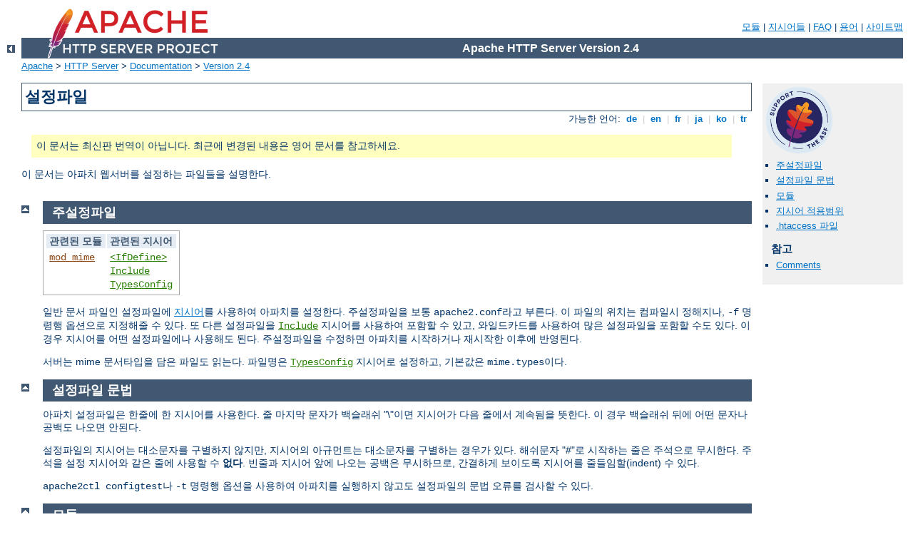

--- FILE ---
content_type: text/html; charset=EUC-KR
request_url: http://casadomotica.dev.kubeitalia.it/manual/ko/configuring.html
body_size: 4416
content:
<?xml version="1.0" encoding="EUC-KR"?>
<!DOCTYPE html PUBLIC "-//W3C//DTD XHTML 1.0 Strict//EN" "http://www.w3.org/TR/xhtml1/DTD/xhtml1-strict.dtd">
<html xmlns="http://www.w3.org/1999/xhtml" lang="ko" xml:lang="ko"><head>
<meta content="text/html; charset=EUC-KR" http-equiv="Content-Type"/>
<!--
        XXXXXXXXXXXXXXXXXXXXXXXXXXXXXXXXXXXXXXXXXXXXXXXXXXXXXXXXXXXXXXXXX
              This file is generated from xml source: DO NOT EDIT
        XXXXXXXXXXXXXXXXXXXXXXXXXXXXXXXXXXXXXXXXXXXXXXXXXXXXXXXXXXXXXXXXX
      -->
<title>설정파일 - Apache HTTP Server Version 2.4</title>
<link href="http://casadomotica.dev.kubeitalia.it/manual/style/css/A.manual.css.pagespeed.cf.G1rFYZqGx-.css" rel="stylesheet" media="all" type="text/css" title="Main stylesheet"/>
<link href="http://casadomotica.dev.kubeitalia.it/manual/style/css/A.manual-loose-100pc.css.pagespeed.cf.BPeUSOMlt_.css" rel="alternate stylesheet" media="all" type="text/css" title="No Sidebar - Default font size"/>
<link href="http://casadomotica.dev.kubeitalia.it/manual/style/css/A.manual-print.css.pagespeed.cf.RlAiNdxUat.css" rel="stylesheet" media="print" type="text/css"/><link rel="stylesheet" type="text/css" href="http://casadomotica.dev.kubeitalia.it/manual/style/css/A.prettify.css.pagespeed.cf.zI6iAiOTPq.css"/>
<script src="http://casadomotica.dev.kubeitalia.it/manual/style/scripts/prettify.min.js.pagespeed.jm.eh9rXikzPh.js" type="text/javascript"></script>

<link href="../images/favicon.ico" rel="shortcut icon"/></head>
<body id="manual-page"><div id="page-header">
<p class="menu"><a href="./mod/index.html">모듈</a> | <a href="./mod/directives.html">지시어들</a> | <a href="http://wiki.apache.org/httpd/FAQ">FAQ</a> | <a href="./glossary.html">용어</a> | <a href="./sitemap.html">사이트맵</a></p>
<p class="apache">Apache HTTP Server Version 2.4</p>
<img alt="" src="../images/feather.png"/></div>
<div class="up"><a href="./index.html"><img title="&lt;-" alt="&lt;-" src="../images/left.gif"/></a></div>
<div id="path">
<a href="http://www.apache.org/">Apache</a> &gt; <a href="http://httpd.apache.org/">HTTP Server</a> &gt; <a href="http://httpd.apache.org/docs/">Documentation</a> &gt; <a href="./index.html">Version 2.4</a></div><div id="page-content"><div id="preamble"><h1>설정파일</h1>
<div class="toplang">
<p><span>가능한 언어: </span><a href="../de/configuring.html" hreflang="de" rel="alternate" title="Deutsch">&nbsp;de&nbsp;</a> |
<a href="../en/configuring.html" hreflang="en" rel="alternate" title="English">&nbsp;en&nbsp;</a> |
<a href="../fr/configuring.html" hreflang="fr" rel="alternate" title="Fran&#231;ais">&nbsp;fr&nbsp;</a> |
<a href="../ja/configuring.html" hreflang="ja" rel="alternate" title="Japanese">&nbsp;ja&nbsp;</a> |
<a href="../ko/configuring.html" title="Korean">&nbsp;ko&nbsp;</a> |
<a href="../tr/configuring.html" hreflang="tr" rel="alternate" title="T&#252;rk&#231;e">&nbsp;tr&nbsp;</a></p>
</div>
<div class="outofdate">이 문서는 최신판 번역이 아닙니다.
            최근에 변경된 내용은 영어 문서를 참고하세요.</div>

<p>이 문서는 아파치 웹서버를 설정하는 파일들을 설명한다.</p>
</div>
<div id="quickview"><a href="https://www.apache.org/foundation/contributing.html" class="badge"><img src="https://www.apache.org/images/SupportApache-small.png" alt="Support Apache!"/></a><ul id="toc"><li><img alt="" src="../images/down.gif"/> <a href="#main">주설정파일</a></li>
<li><img alt="" src="../images/down.gif"/> <a href="#syntax">설정파일 문법</a></li>
<li><img alt="" src="../images/down.gif"/> <a href="#modules">모듈</a></li>
<li><img alt="" src="../images/down.gif"/> <a href="#scope">지시어 적용범위</a></li>
<li><img alt="" src="../images/down.gif"/> <a href="#htaccess">.htaccess 파일</a></li>
</ul><h3>참고</h3><ul class="seealso"><li><a href="#comments_section">Comments</a></li></ul></div>
<div class="top"><a href="#page-header"><img alt="top" src="../images/up.gif"/></a></div>
<div class="section">
<h2><a name="main" id="main">주설정파일</a></h2>
    
    <table class="related"><tr><th>관련된 모듈</th><th>관련된 지시어</th></tr><tr><td><ul><li><code class="module"><a href="./mod/mod_mime.html">mod_mime</a></code></li></ul></td><td><ul><li><code class="directive"><a href="./mod/core.html#ifdefine">&lt;IfDefine&gt;</a></code></li><li><code class="directive"><a href="./mod/core.html#include">Include</a></code></li><li><code class="directive"><a href="./mod/mod_mime.html#typesconfig">TypesConfig</a></code></li></ul></td></tr></table>

    <p>일반 문서 파일인 설정파일에 <a href="mod/directives.html">지시어</a>를 사용하여 아파치를
    설정한다. 주설정파일을 보통 <code>apache2.conf</code>라고
    부른다. 이 파일의 위치는 컴파일시 정해지나, <code>-f</code>
    명령행 옵션으로 지정해줄 수 있다. 또 다른 설정파일을 <code class="directive"><a href="./mod/core.html#include">Include</a></code> 지시어를 사용하여 포함할
    수 있고, 와일드카드를 사용하여 많은 설정파일을 포함할 수도
    있다. 이 경우 지시어를 어떤 설정파일에나 사용해도 된다.
    주설정파일을 수정하면 아파치를 시작하거나 재시작한 이후에
    반영된다.</p>

    <p>서버는 mime 문서타입을 담은 파일도 읽는다. 파일명은
    <code class="directive"><a href="./mod/mod_mime.html#typesconfig">TypesConfig</a></code> 지시어로
    설정하고, 기본값은 <code>mime.types</code>이다.</p>
  </div><div class="top"><a href="#page-header"><img alt="top" src="../images/up.gif"/></a></div>
<div class="section">
<h2><a name="syntax" id="syntax">설정파일 문법</a></h2>
    

    <p>아파치 설정파일은 한줄에 한 지시어를 사용한다. 줄 마지막
    문자가 백슬래쉬 "\"이면 지시어가 다음 줄에서 계속됨을 뜻한다.
    이 경우 백슬래쉬 뒤에 어떤 문자나 공백도 나오면 안된다.</p>

    <p>설정파일의 지시어는 대소문자를 구별하지 않지만, 지시어의
    아규먼트는 대소문자를 구별하는 경우가 있다. 해쉬문자 "#"로
    시작하는 줄은 주석으로 무시한다. 주석을 설정 지시어와 같은
    줄에 사용할 수 <strong>없다</strong>. 빈줄과 지시어 앞에 나오는
    공백은 무시하므로, 간결하게 보이도록 지시어를 줄들임할(indent)
    수 있다.</p>

    <p><code>apache2ctl configtest</code>나 <code>-t</code> 명령행
    옵션을 사용하여 아파치를 실행하지 않고도 설정파일의 문법
    오류를 검사할 수 있다.</p>
  </div><div class="top"><a href="#page-header"><img alt="top" src="../images/up.gif"/></a></div>
<div class="section">
<h2><a name="modules" id="modules">모듈</a></h2>
    

    <table class="related"><tr><th>관련된 모듈</th><th>관련된 지시어</th></tr><tr><td><ul><li><code class="module"><a href="./mod/mod_so.html">mod_so</a></code></li></ul></td><td><ul><li><code class="directive"><a href="./mod/core.html#ifmodule">&lt;IfModule&gt;</a></code></li><li><code class="directive"><a href="./mod/mod_so.html#loadmodule">LoadModule</a></code></li></ul></td></tr></table>

    <p>아파치는 모듈화된 서버다. 이는 매우 기본적인 기능만이
    서버 핵심에 포함되있음을 뜻한다. 아파치는 <a href="mod/index.html">모듈</a>을 읽어들여서 기능을
    확장한다. 기본적으로 컴파일하면 서버에 <a href="mod/module-dict.html#Status">base</a> 모듈들이 포함된다.
    서버를 <a href="dso.html">동적으로 읽어들이는</a> 모듈을
    사용할 수 있게 컴파일하였다면 모듈을 따로 컴파일하여 아무때나
    <code class="directive"><a href="./mod/mod_so.html#loadmodule">LoadModule</a></code> 지시어로
    추가할 수 있다. 그렇지 않으면 모듈을 추가하거나 빼기위해
    아파치를 다시 컴파일해야 한다. 설정 지시어를 <code class="directive"><a href="./mod/core.html#ifmodule">IfModule</a></code> 블록으로 감싸서 특정
    모듈이 있는 경우에만 선택적으로 처리할 수 있다.</p>

    <p>현재 서버에 어떤 모듈이 컴파일되있는지 보려면 <code>-l</code>
    명령행 옵션을 사용한다.</p>
  </div><div class="top"><a href="#page-header"><img alt="top" src="../images/up.gif"/></a></div>
<div class="section">
<h2><a name="scope" id="scope">지시어 적용범위</a></h2>
    

    <table class="related"><tr><th>관련된 모듈</th><th>관련된 지시어</th></tr><tr><td/><td><ul><li><code class="directive"><a href="./mod/core.html#directory">&lt;Directory&gt;</a></code></li><li><code class="directive"><a href="./mod/core.html#directorymatch">&lt;DirectoryMatch&gt;</a></code></li><li><code class="directive"><a href="./mod/core.html#files">&lt;Files&gt;</a></code></li><li><code class="directive"><a href="./mod/core.html#filesmatch">&lt;FilesMatch&gt;</a></code></li><li><code class="directive"><a href="./mod/core.html#location">&lt;Location&gt;</a></code></li><li><code class="directive"><a href="./mod/core.html#locationmatch">&lt;LocationMatch&gt;</a></code></li><li><code class="directive"><a href="./mod/core.html#virtualhost">&lt;VirtualHost&gt;</a></code></li></ul></td></tr></table>

    <p>주설정파일에 있는 지시어는 서버 전체에 적용된다. 지시어가
    서버의 일부에만 적용되게 하려면 지시어를 <code class="directive"><a href="./mod/core.html#directory">&lt;Directory&gt;</a></code>, <code class="directive"><a href="./mod/core.html#directorymatch">&lt;DirectoryMatch&gt;</a></code>, <code class="directive"><a href="./mod/core.html#files">&lt;Files&gt;</a></code>, <code class="directive"><a href="./mod/core.html#filesmatch">&lt;FilesMatch&gt;</a></code>, <code class="directive"><a href="./mod/core.html#location">&lt;Location&gt;</a></code>, <code class="directive"><a href="./mod/core.html#locationmatch">&lt;LocationMatch&gt;</a></code> 섹션 안에 두어야한다.
    이 섹션들은 그들이 감싸는 지시어의 적용범위를 파일시스템이나
    URL의 특정 위치로 한정한다. 또, 서로 겹쳐서 사용할 수 있기때문에
    매우 세밀한 설정이 가능하다.</p>

    <p>아파치는 여러 다른 웹사이트를 동시에 서비스하는
    능력이 있다. 이를 <a href="vhosts/index.html">가상호스트</a>라고 한다.
    지시어를
    <code class="directive"><a href="./mod/core.html#virtualhost">&lt;VirtualHost&gt;</a></code>
    섹션 안에 두어 특정 웹사이트에만 지시어를 적용할 수 있다.</p>

    <p>지시어는 대부분 어떤 섹션에 나와도 되지만, 어떤 지시어는
    특정 장소에서 의미가 없다. 예를 들어 프로세스 생성을 조절하는
    지시어는 주서버설정 장소에서만 사용할 수 있다. 지시어가
    어떤 섹션에 위치할 수 있는지 알려면 지시어의 <a href="mod/directive-dict.html#Context">사용장소</a>를 확인하라.
    더 자세한 정보는 <a href="sections.html">어떻게 Directory,
    Location, Files 섹션이 동작하나</a>를 참고하라.</p>
  </div><div class="top"><a href="#page-header"><img alt="top" src="../images/up.gif"/></a></div>
<div class="section">
<h2><a name="htaccess" id="htaccess">.htaccess 파일</a></h2>
    

    <table class="related"><tr><th>관련된 모듈</th><th>관련된 지시어</th></tr><tr><td/><td><ul><li><code class="directive"><a href="./mod/core.html#accessfilename">AccessFileName</a></code></li><li><code class="directive"><a href="./mod/core.html#allowoverride">AllowOverride</a></code></li></ul></td></tr></table>

    <p>아파치는 특별한 파일을 사용하여 설정을
    나눠서(분권적으로) 관리할 수 있다. 이 특별한 파일을 보통
    <code>.htaccess</code>라고 부르지만, 이름은 <code class="directive"><a href="./mod/core.html#accessfilename">AccessFileName</a></code> 지시어로
    지정할 수 있다. <code>.htaccess</code> 파일에 있는 지시어는
    파일이 있는 디렉토리와 모든 하위디렉토리에 적용된다.
    <code>.htaccess</code> 파일은 주설정파일과 같은 문법을
    따른다. <code>.htaccess</code> 파일은 매 요청때마다 읽기때문에
    파일을 수정하면 즉시 효과를 볼 수 있다.</p>

    <p>어떤 지시어를 <code>.htaccess</code> 파일에 사용할 수
    있는지 알려면 지시어의 <a href="mod/directive-dict.html#Context">사용장소</a>를
    확인하라. 서버 관리자는 주설정파일의 <code class="directive"><a href="./mod/core.html#allowoverride">AllowOverride</a></code> 지시어로
    <code>.htaccess</code> 파일에 어떤 지시어를 사용할 수 있는지
    조절할 수 있다.</p>

    <p><code>.htaccess</code> 파일에 대한 더 자세한 정보는
    <a href="howto/htaccess.html">.htaccess 투토리얼</a>을
    참고하라.</p>
  </div></div>
<div class="bottomlang">
<p><span>가능한 언어: </span><a href="../de/configuring.html" hreflang="de" rel="alternate" title="Deutsch">&nbsp;de&nbsp;</a> |
<a href="../en/configuring.html" hreflang="en" rel="alternate" title="English">&nbsp;en&nbsp;</a> |
<a href="../fr/configuring.html" hreflang="fr" rel="alternate" title="Fran&#231;ais">&nbsp;fr&nbsp;</a> |
<a href="../ja/configuring.html" hreflang="ja" rel="alternate" title="Japanese">&nbsp;ja&nbsp;</a> |
<a href="../ko/configuring.html" title="Korean">&nbsp;ko&nbsp;</a> |
<a href="../tr/configuring.html" hreflang="tr" rel="alternate" title="T&#252;rk&#231;e">&nbsp;tr&nbsp;</a></p>
</div><div class="top"><a href="#page-header"><img src="../images/up.gif" alt="top"/></a></div><div class="section"><h2><a id="comments_section" name="comments_section">Comments</a></h2><div class="warning"><strong>Notice:</strong><br/>This is not a Q&amp;A section. Comments placed here should be pointed towards suggestions on improving the documentation or server, and may be removed again by our moderators if they are either implemented or considered invalid/off-topic. Questions on how to manage the Apache HTTP Server should be directed at either our IRC channel, #httpd, on Freenode, or sent to our <a href="http://httpd.apache.org/lists.html">mailing lists</a>.</div>
<script type="text/javascript">//<![CDATA[
var comments_shortname='httpd';var comments_identifier='http://httpd.apache.org/docs/2.4/configuring.html';(function(w,d){if(w.location.hostname.toLowerCase()=="httpd.apache.org"){d.write('<div id="comments_thread"><\/div>');var s=d.createElement('script');s.type='text/javascript';s.async=true;s.src='https://comments.apache.org/show_comments.lua?site='+comments_shortname+'&page='+comments_identifier;(d.getElementsByTagName('head')[0]||d.getElementsByTagName('body')[0]).appendChild(s);}else{d.write('<div id="comments_thread">Comments are disabled for this page at the moment.<\/div>');}})(window,document);
//]]></script></div><div id="footer">
<p class="apache">Copyright 2017 The Apache Software Foundation.<br/>Licensed under the <a href="http://www.apache.org/licenses/LICENSE-2.0">Apache License, Version 2.0</a>.</p>
<p class="menu"><a href="./mod/index.html">모듈</a> | <a href="./mod/directives.html">지시어들</a> | <a href="http://wiki.apache.org/httpd/FAQ">FAQ</a> | <a href="./glossary.html">용어</a> | <a href="./sitemap.html">사이트맵</a></p></div><script type="text/javascript">//<![CDATA[
if(typeof(prettyPrint)!=='undefined'){prettyPrint();}
//]]></script>
</body></html>

--- FILE ---
content_type: text/css
request_url: http://casadomotica.dev.kubeitalia.it/manual/style/css/A.prettify.css.pagespeed.cf.zI6iAiOTPq.css
body_size: 542
content:
.pln{color:#000}@media screen{.str{color:#060}.kwd{color:#006}.com{color:#600}.typ{color:#404}.lit{color:#066}.pun,.opn,.clo{color:#660}.tag{color:#008}.atn{color:#606}.atv{color:#080}.dec,.var{color:#606}.fun{color:red}}@media print,projection{.str{color:#060}.kwd{color:#006;font-weight:bold}.com{color:#600;font-style:italic}.typ{color:#404;font-weight:bold}.lit{color:#044}.pun,.opn,.clo{color:#440}.tag{color:#006;font-weight:bold}.atn{color:#404}.atv{color:#060}}pre.prettyprint{padding:2px;border:1px solid #888;tab-size:4;overflow:auto;overflow-y:hidden}ol.linenums{margin-top:0;margin-bottom:0}li.L0,li.L1,li.L2,li.L3,li.L5,li.L6,li.L7,li.L8{list-style-type:none}li.L1,li.L3,li.L5,li.L7,li.L9{background:#eee}pre.lang-config{background-color:#e5ecf3;color:#000;padding:.5em;margin:1em 2em 1em 1em;border:none}.lang-config .tag{color:#821;font-weight:bold}.lang-config .kwd{color:#128;font-weight:bold}.lang-config .com{color:#c46d34}.lang-config .lit{color:#077}pre.lang-c{background-color:#f8f6ee;color:#000;padding:.5em;margin:1em 2em 1em 1em;border:1px dotted #666}.lang-c .com{color:#c46d34}.lang-c .lit{color:#088}.lang-c .str{color:#009606}.lang-c .kwd{color:#00c;font-weight:bold}.lang-c .typ{color:#808}.lang-c .tag{color:#248}pre.lang-lua{background-color:#f8f6ee;color:#000;padding:.5em;margin:1em 2em 1em 1em;border:1px dotted #666}.lang-lua .com{color:#c34e00}.lang-lua .lit{color:#088}.lang-lua .str{color:#009606}.lang-lua .kwd{color:#00c;font-weight:bold}.lang-lua .typ{color:#808}pre.lang-perl{background-color:#f8f6ee;color:#000;padding:.5em;margin:1em 2em 1em 1em;border:1px dotted #666}.lang-perl .com{color:#c34e00}.lang-perl .lit{color:#088}.lang-perl .str{color:#009606}.lang-perl .kwd{color:#00c;font-weight:bold}.lang-perl .typ{color:#808}

--- FILE ---
content_type: text/css
request_url: http://casadomotica.dev.kubeitalia.it/manual/style/css/A.manual-loose-100pc.css.pagespeed.cf.BPeUSOMlt_.css
body_size: 2655
content:
html{font-size:14px}body{background-color:#fff;color:#036;padding:0 1em 0 0;margin:0;font-family:Arial,Helvetica,sans-serif;font-weight:normal}pre,code{font-family:"Courier New",Courier,monospace}strong{font-weight:bold}q,em,var{font-style:italic}span.transnote,span.phonetic{font-weight:normal;background-color:inherit;color:#888}table,code{font-size:1em}a:link{color:#0073c7;background-color:inherit}a:visited{color:#5a88b5;background-color:inherit}a:link:hover,a:link:active,a:visited:hover,a:visited:active{color:#0073c7;background-color:#f0f0f0}tr.odd a:hover,tr.odd a:active,tr.header a:hover,tr.header a:active,div.note a:hover,div.note a:active,div.example a:hover,div.example a:active,div.warning a:hover,div.warning a:active,div#quickview a:hover,div#quickview a:active{background-color:#fff;color:#0073c7}code.module,code.module a:link{color:#8b4513;background-color:inherit}code.module a:visited{color:#bc8f8f;background-color:inherit}code.module a:hover,code.module a:active{color:#8b4513;background-color:#f0f0f0}tr.odd code.module a:hover,tr.odd code.module a:active,tr.header code.module a:hover,tr.header code.module a:active,div.note code.module a:hover,div.note code.module a:active,div.example code.module a:hover,div.example code.module a:active,div.warning code.module a:hover,div.warning code.module a:active,div#quickview code.module a:hover,div#quickview code.module a:active{background-color:#fff;color:#8b4513}code.directive,code.directive a:link{color:#287f00;background-color:inherit}code.directive a:visited{color:#35a500;background-color:inherit}code.directive a:hover,code.directive a:active{color:#287f00;background-color:#f0f0f0}tr.odd code.directive a:hover,tr.odd code.directive a:active,tr.header code.directive a:hover,tr.header code.directive a:active,div.note code.directive a:hover,div.note code.directive a:active,div.example code.directive a:hover,div.example code.directive a:active,div.warning code.directive a:hover,div.warning code.directive a:active,div#quickview code.directive a:hover,div#quickview code.directive a:active{background-color:#fff;color:#287f00}.glossarylink{cursor:help;border-bottom:1px dashed #0073c7;text-decoration:none}h1{padding:.2em;margin:0;border:1px solid #405871;background-color:inherit;color:#036;text-decoration:none;font-size:22px;font-weight:bold}h2{padding:.2em 0 .2em .7em;margin:0 0 .5em 0;text-decoration:none;font-size:18px;font-weight:bold}.section h2{background-color:#405871;color:#fff}.directive-section h2{background-color:#557697;color:#fff}.category h2{background-color:#e5ecf3;color:#405871;font-size:14px}h2 a,h2 a:hover,h2 a:active{color:inherit;background-color:inherit;text-decoration:none}h3{background-color:inherit;color:#036;text-decoration:none;font-weight:bold;font-size:16px;margin:1.3em 0 .4em 0;padding:0}h4{background-color:inherit;color:#036;text-decoration:none;font-weight:bold;font-size:14px;margin:1.3em 0 .2em 0;padding:0}h3+*,h4+*{margin-top:0}ul,.section table,.directive-section table{margin-bottom:1em}div.example h3,div.note h3,div.warning h3{margin:0 0 .5em 0;text-align:left;font-size:14px}div#quickview h3{margin:1em 0 .3em .5em;font-size:15px}div#quickview h3.directives{margin-top:.3em}h3 a,h3 a:hover,h3 a:active,h4 a,h4 a:hover,h4 a:active{color:inherit;background-color:inherit;text-decoration:none}div.up{width:30px;height:20px;padding:0;margin:-20px 0 1px 0;text-align:center;vertical-align:top}div.up img{vertical-align:top;width:11px;height:11px;border-style:none}div.top{width:30px;padding:0 0 0 30px;margin:0}div.top img{margin-top:.5em;vertical-align:bottom;width:11px;height:11px;border-style:none}table{border:1px solid #aaa;border-collapse:collapse;padding:2px;margin-top:.5em;margin-bottom:0}td,th{empty-cells:show;padding:.1em .2em;vertical-align:top;text-align:left;line-height:1.3em}th{font-weight:bold}td.centered{text-align:center}td.data{font-family:monospace;text-align:right;padding-left:1em}th.data{text-align:right}tr.odd{background-color:#f2f2f2}tr.header,tr.header th{background-color:#e2e2e2;border-top:1px solid #aaa;border-bottom:1px solid #aaa}table.bordered table td,table.bordered table th{border-style:none}table.bordered td,table.bordered th,table table.bordered td,table table.bordered th{border:1px solid #aaa}body#index-page div#page-content{width:100%}body[id]#index-page div#page-content{width:auto}table#indextable{width:100%;border-collapse:collapse;border:0 none}table#indextable td{width:33.3%;border-left:1px solid #aaa;padding-top:0;padding-bottom:0}table#indextable td.col1{border-left:0 none;padding-left:0}table#indextable td.col3{padding-right:0}table.module th,table.directive th{white-space:nowrap}table.qref{border-collapse:collapse;width:100%}table.qref td{border-style:none solid;border-color:#aaa;border-width:1px}table.qref td.descr{padding-left:1em;font-size:13px}table#legend{width:100%;border-style:none;border-width:0;vertical-align:bottom;padding:0;margin:0}table#legend td{vertical-align:bottom;margin:0;padding:0}table#legend td.letters{width:100%;padding-bottom:.5em}table#legend table{vertical-align:bottom;margin:0 0 0 .4em;padding:0;height:7.5em}table#legend table td,table#legend table th{vertical-align:middle;padding:.1ex .2em;line-height:1em;white-space:nowrap}table.related{border-collapse:separate}table.related th{padding:.2ex .3em;background-color:#e5ecf3;color:#405871;vertical-align:middle}table.related td{padding:.2ex .3em}ul{list-style-type:disc}ul ul{list-style-type:square}ul ul ul{list-style-type:circle}li,dt,dd{line-height:1.3em}dt{margin-top:.5em;font-weight:bold}ol li{margin-top:.5em}ol.up-A{list-style-type:upper-alpha}ol.lo-A{list-style-type:lower-alpha}dd.separate{margin-bottom:2em}li.separate{margin-bottom:1em}#toc,#topics{margin:0 0 1em 0;padding:0}#toc li,#topics li{list-style-type:none;margin:0;padding:0}.seealso{margin:0 0 1em 0;padding:0}.seealso li{list-style-type:none;margin:0;padding:0 0 0 34px}table.related td ul,table.related td li{list-style-type:none;margin:0;padding:0}div#directive-list ul{margin:0;padding:0}div#override-list td.module{width:20%}table#indextable td ul{list-style-type:none;margin:0 0 1em .5em;padding:0 0 0 0}table#indextable td ul li{margin-top:.3em}div#quickview li{font-size:13px}div#quickview ul{margin:0 0 15px 0;padding:0}div#quickview ul#toc{margin:0 0 0 .5em;padding:0}#module-index div#quickview ul#toc,#manual-page div#quickview ul#toc{margin-left:0}div#quickview ul#toc li{margin:0;padding:0;list-style-type:none}div#quickview li img{display:none}#module-index div#quickview ul#toc,#manual-page div#quickview ul#toc,div#quickview #topics,div#quickview .seealso{padding-left:15px}#module-index div#quickview ul#toc li,#manual-page div#quickview ul#toc li,div#quickview #topics li,div#quickview .seealso li{margin:.4em 0 2px 0;padding:0;list-style-type:square;list-style-position:outside}div#page-header{margin-left:30px}div#page-header img{padding:0;display:block;margin:-70px 0 1px 2em;width:248px;height:70px}div#quickview a.badge{background-color:transparent}div#quickview a.badge img{width:95px;height:95px}div#page-header p.apache{background-color:#405871;color:#fff;padding:0 0 0 248px;margin:0;text-align:center;vertical-align:middle;font-size:16px;font-weight:bold;line-height:29px}div#page-header p.menu{text-align:right;font-size:13px;margin:30px 0 .5em 0;padding:0}div#path{margin:.2em 0 1.2em 30px;padding:0;font-size:13px}div#preamble{padding-bottom:1em;margin-left:30px}div.section,div.directive-section{margin:-1.2em 0 0 60px;padding:0}.section p,.directive-section p{margin:0 0 1em 0;padding:0}div#directive-list{margin-left:30px;padding:0 0 1em 1em}div#directive-ref{margin:-1em 0 0 0;padding:0 0 1em 30px;width:100%}div[id]#directive-ref{width:auto}div#quickview{position:absolute;top:5.5em;right:1em;margin-left:0;margin-top:40px;padding:4px;width:13.5em;background-color:#f0f0f0;color:inherit}div#page-content{padding-top:0;margin-right:13em;padding-right:30px}body.no-sidebar div#page-content,body#index-page div#page-content{margin-right:0;padding-right:0}body#index-page div#page-content{margin-left:30px;padding-bottom:1em}p{line-height:1.3em}.toplang{padding:0;margin:.2em .2em 1em 0}.bottomlang{padding:0;margin:0 .2em .2em 0}.toplang p,.bottomlang p{font-size:13px;text-align:right;background-color:inherit;color:#ccc;margin:0;padding:0}.toplang p span,.bottomlang p span{background-color:inherit;color:#036}.toplang p a:link,.toplang p a:visited,.bottomlang p a:link,.bottomlang p a:visited{text-decoration:none;font-weight:bold}.toplang p a:hover,.toplang p a:active,.bottomlang p a:hover,.bottomlang p a:active{font-weight:bold}div#footer{margin-left:30px;font-size:13px;border-top:1px solid #405871;padding-top:.2em}div#footer p.apache{float:left;text-align:left;padding:0 0 1em 0;margin-top:0}div#footer p.menu{float:right;text-align:right;margin-top:0;padding:0 0 1em 0}div.example{background-color:#e5ecf3;color:#000;padding:.5em;margin:1em 2em 1em 1em}div.note div.example,div.warning div.example{border:1px solid #aaa;background-color:transparent;color:inherit;margin-right:1em}table div.example{margin-right:1em}div.example p,div.example pre,div.example table{padding:0;margin:0}div.example p{line-height:1em}div.example pre,div.example p>code{font-size:13px}div.note,div.warning{background-color:#eee;color:#036;padding:.5em;margin:1em 2em 1em 1em}div.warning{border:1px solid red}div.note p,div.warning p{margin:.5em 0 0 0;padding:0}div.note pre,div.warning pre{font-size:13px}table div.note,table div.warning{margin-right:1em}div.outofdate,div.retired{background-color:#ffffc0;color:#036;padding:.5em;margin:1em 2em 1em 1em}div.retired{border:solid 1px red;margin-left:3em}p.letters{margin:1em 0 0 0}p.centered{text-align:center}.letters{text-align:center;background-color:inherit;color:#ccc}.letters a:link,.letters a:visited{text-decoration:none;font-weight:bold}.letters a:hover,.letters a:active{font-weight:bold}blockquote p{font-style:italic;margin:0}blockquote p.cite{font-style:normal;margin-top:0;margin-left:2em}blockquote p.cite cite{font-style:normal}p.indent{margin-left:2em;margin-top:1em}span.indent{padding-left:1.5em;display:block}#index-page form{text-align:center}#index-page form p{line-height:1.1em}#index-page form input{font-size:1em}p.figure{margin-left:2em;font-style:italic}p.figure img{border:1px solid #aaa}p.figure dfn{font-weight:bold}html{font-size:100%}div#quickview a:hover,div#quickview a:active{background-color:#f0f0f0;color:#0073c7}div#quickview code.module a:hover,div#quickview code.module a:active{background-color:#f0f0f0;color:#8b4513}div#quickview code.directive a:hover,div#quickview code.directive a:active{background-color:#f0f0f0;color:#287f00}h1{font-size:1.5em}h2{font-size:1.2em}.category h2{font-size:1em}h3{font-size:1.1em}h4{font-size:1em}div.example h3,div.note h3,div.warning h3{font-size:1em}div#quickview h3,div#quickview h3.directives{margin:1em 0 .3em 0;font-size:1.1em}div#quickview h3.directives{margin-top:0}div#quickview li{font-size:1em}div#quickview ul{margin-bottom:1em}div#quickview ul#toc{margin-left:0}div#quickview li img{display:inline;margin-right:19px}#module-index div#quickview ul#toc,#manual-page div#quickview ul#toc,div#quickview #topics{padding-left:0}div#quickview .seealso{padding-left:34px}#module-index div#quickview ul#toc li,#manual-page div#quickview ul#toc li,div#quickview #topics li,div#quickview .seealso li{margin:0;list-style-type:none}div#page-header p.menu,div#path,div#footer{font-size:smaller}div#quickview{position:static;margin:0 0 1em 30px;padding:0;width:auto;background-color:#fff}div#page-content{margin-right:0;padding-right:0}div.example pre,div.example p>code{font-size:.9em}div.note pre,div.warning pre{font-size:.9em}table.qref td.descr{font-size:.9em}